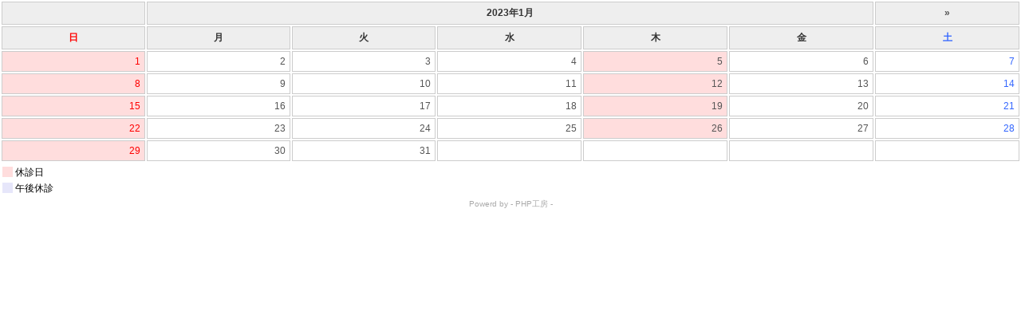

--- FILE ---
content_type: text/html; charset=UTF-8
request_url: http://muto-clinic.com/calendar03/?ym=2023-01
body_size: 1158
content:
<!DOCTYPE html PUBLIC "-//W3C//DTD XHTML 1.0 Transitional//EN" "http://www.w3.org/TR/xhtml1/DTD/xhtml1-transitional.dtd">
<html xmlns="http://www.w3.org/1999/xhtml">
<head>
<meta http-equiv="Content-Type" content="text/html; charset=utf-8" />
<title>カレンダー</title>

<!--　▼▼▼既存のページ等に表示させる場合、CSSも必要に応じてコピペ下さい（必要に応じてパスも変更下さい）▼▼▼　-->
<link href="style.css" rel="stylesheet" type="text/css" media="all" />
<!-- ▲▲▲コピペここまで▲▲▲ -->

</head>
<body id="index">

<!--　▼▼▼既存のページ等に表示させるにはここからコピペ下さい▼▼▼　-->
<table id="calendarTable">
<tr><th class="calendarHeader"></th><th colspan="5" class="calendarHeader">2023年1月</th><th class="calendarHeader"><a href="?ym=2023-02">&raquo;</a></th></tr>
<tr><th class="youbi_0">日</th><th>月</th><th>火</th><th>水</th><th>木</th><th>金</th><th class="youbi_6">土</th></tr>
<tr>
<td class="closed youbi_0" style="background:#FFDDDD">1</td><td class="youbi_1">2</td><td class="youbi_2">3</td><td class="youbi_3">4</td><td class="closed youbi_4" style="background:#FFDDDD">5</td><td class="youbi_5">6</td><td class="youbi_6">7</td></tr><tr><td class="closed youbi_0" style="background:#FFDDDD">8</td><td class="youbi_1">9</td><td class="youbi_2">10</td><td class="youbi_3">11</td><td class="closed youbi_4" style="background:#FFDDDD">12</td><td class="youbi_5">13</td><td class="youbi_6">14</td></tr><tr><td class="closed youbi_0" style="background:#FFDDDD">15</td><td class="youbi_1">16</td><td class="youbi_2">17</td><td class="youbi_3">18</td><td class="closed youbi_4" style="background:#FFDDDD">19</td><td class="youbi_5">20</td><td class="youbi_6">21</td></tr><tr><td class="closed youbi_0" style="background:#FFDDDD">22</td><td class="youbi_1">23</td><td class="youbi_2">24</td><td class="youbi_3">25</td><td class="closed youbi_4" style="background:#FFDDDD">26</td><td class="youbi_5">27</td><td class="youbi_6">28</td></tr><tr><td class="closed youbi_0" style="background:#FFDDDD">29</td><td class="youbi_1">30</td><td class="youbi_2">31</td><td class="blankCell"></td><td class="blankCell"></td><td class="blankCell"></td><td class="blankCell"></td></tr>
</table>

<!--　▼以下休業日、定休日テキスト箇所。すべて削除してしまってオリジナルでももちろんOKです▼　-->
<p class="small" style=".scheduleList1{
background:#e6e6fa; 
}"><span class="holidayCube" style="background:#FFDDDD"></span>休診日<br>
<span class="holidayCube" style="background:#e6e6fa;?>"></span>午後休診</p>
<!--　▲休業日、定休日テキスト箇所ここまで▲　-->

<div style="text-align:center;margin-top:5px;font-size:10px;color:#aaa">Powerd by - <a style="text-decoration:none;color:#aaa" href="http://www.php-factory.net/" target="_blank">PHP工房</a> -</div><!-- ▲▲▲コピペここまで▲▲▲ -->

</body>
</html>


--- FILE ---
content_type: text/css
request_url: http://muto-clinic.com/calendar03/style.css
body_size: 2579
content:
@charset "utf-8";
/*---------------------------------
	CommonCSS [初期化,定義]
---------------------------------*/
body,div,dl,dt,dd,ul,ol,li,h1,h2,h3,h4,h5,h6,pre,form,fieldset,input,textarea,p,blockquote,th,td { 
	margin:0;padding:0;
	font-family:"メイリオ", Meiryo, Osaka, "ＭＳ Ｐゴシック", "MS PGothic", sans-serif
}
ol,ul {
	list-style:none;
}
img{border:0}
table{
}
/*---------------------------------
	        Base CSS 
---------------------------------*/
a {
	color:#36F;
	text-decoration:none;
}
a:hover {
	color:#039;
	text-decoration:underline;
}
/* clearfix */
.clearfix:after { content:"."; display:block; clear:both; height:0; visibility:hidden; }
.clearfix { display:inline-block; }

/* for macIE \*/
* html .clearfix { height:1%; }
.clearfix { display:block; }


/*土曜の文字色*/
.youbi_6{
	color:#36F!important;
}
/*祝日と日曜の文字色*/
.youbi_0,.shukujitu{
	color:red!important;
}
/*本日の背景色　※ただし設定ファイルでの設定が優先されます*/
.today{
	background:#FF9;	
}
/*休業日設定した日の背景色　※ただし設定ファイルでの設定が優先されます*/
.holiday{
	background:#FDD;	
}

.scheduleList1{
background:#e6e6fa; 
}

/*定休日設定した日の背景色　※ただし設定ファイルでの設定が優先されます*/
.closed{
	background:#FDD;	
}
.hidden{
	display:none;	
}
/*休業日テキスト部の左側の四角*/
.holidayCube{
	display:inline-block;
	width:13px;
	height:13px;
	margin:3px 3px 0 3px;
	position:relative;
	top:2px;
}
/*定休日テキスト部の左側の四角*/
.closedCube{
	display:inline-block;
	width:13px;
	height:13px;
	margin:3px 3px 0 3px;
	position:relative;
	top:2px;
}
/*---------------------------------
	 ▼index.php Calendar style▼ 
---------------------------------*/
#calendarTable{
	width:100%;	
}
#calendarTable th{
	padding:5px;
	font-size:12px;
	border:1px solid #ccc;
	color:#333;
	background:#eee;
}
#calendarTable td{
	padding:5px;
	text-align:right;
	font-size:12px;
	border:1px solid #ccc;
	color:#555;
	width:14%;
	vertical-align:top;
}
body#index p {
	margin:0 0 5px;
	line-height:130%;
	font-size:13px;
}
body#index .calendarHeader a{
	color:#555;
}
#calendarTable td .scheduleComment{
	text-align:left;
	color:#555;
	font-size:10px;
}
#calendarTable td .schedulePulldownList{
	text-align:left;
		background-color:#e6e6fa;
	color:#555;
	font-size:10px;
}

/* if ListStyle */
#calendarList li{
	border-bottom:1px solid #999;
	padding:5px;
}
#calendarList li.first-child{
	border-top:1px solid #999;
}
#calendarList .scheduleComment{
	text-align:left;
	color:#555;
	font-size:10px;
}
#calendarList .schedulePulldownList{
	text-align:left;
	background-color:#e6e6fa;
	color:#555;
	font-size:10px;
}
table.navNextPrev {
	width:100%;
}
table.navNextPrev .dspPrev{
	text-align:left;	
	padding:10px;
}
table.navNextPrev .dspNext{
	text-align:right;
	padding:10px;
}
h2#headerYm{
	background:#666;
	color:#fff;
	text-align:center;
	padding:5px ;
	font-size:110%;
	font-weight:normal;
}

/* /if ListStyle */

/*---------------------------------
	 ▲index.php style▲ 
---------------------------------*/




/*---------------------------------
	 ▼admin.php style▼ 
---------------------------------*/
body#admin p {
	margin:0 0 5px;
	line-height:130%;
	font-size:13px;
}
body#admin #wrapper {
	width:950px;
	border: 1px solid #ccc;
	border-top:0;
	border-bottom:0;
	box-shadow: 0 0px 7px #aaa;
	margin:0 auto;
	color:#666;
	padding:5px 15px;
	position:relative;
}
body#admin h1 {
	font-size:18px;
	color:#333;
	margin:5px 0 15px;
	padding-left:5px;
	border-left:5px solid #333;
	font-weight:normal;
	height:23px;
}
body#admin h2 {
	font-size:14px;
	color:#fff;
	margin-bottom:10px;
	padding-left:5px;
	background:#333;
	padding:5px 8px 3px;
	border-radius:3px;
}
table.calendarClassAdmin{
	width:100%;
	margin:15px 0;
}
table.calendarClassAdmin td{
	padding:8px;
	line-height:160%;
	font-size:16px;
	border:1px solid #ccc;
	text-align:right;
	color:#555;
}
table.calendarClassAdmin th{
	background:#eee;
	padding:5px 10px;
	line-height:160%;
	font-size:14px;
	border:1px solid #ccc;
	width:14%;
}
.adminTextArea{
	margin-top:3px;
	font-size:11px;
	color:#333;
	text-align:left;
}
.adminTextArea textarea{
	font-size:12px;
}
.adminPullDown{
	margin:5px;
	text-align:left;
}
.adminPullDown select{
	font-size:12px;	
}


.hidden_text{
	position:absolute;
	top:50px;
	left:27px;
	color:#F00;
	font-weight:bold;
	font-size:14px;
}
body#admin .submitBtn {
	width:240px;
	height:30px;
	cursor:pointer;
}
body#admin form p {
	border-bottom:1px dotted #ccc;
	padding:5px 0;
	margin-bottom:10px;
}
body#admin textarea{
	width:100%;
	padding:2px;
}
.fc_bbb, .fc_bbb a:link {
	color:#bbb!important
}
.fc_red {
	color:#F00!important
}
.message_com {
	min-height:18px
}
.logout_btn {
	position:absolute;
	right:20px;
	top:10px;
}
.logout_btn a {
	padding:2px 10px;
	border:1px solid #aaa;
	text-decoration:none;
	color:#666;
	font-size:13px;
	border-radius:4px;
}
.logout_btn a:hover {
	background:#eee;
}
.pulldownList_btn{
	position:absolute;
	right:120px;
	top:10px;
}
.pulldownList_btn a{
	padding:2px 10px;
	border:1px solid #aaa;
	text-decoration:none;
	color:#666;
	font-size:13px;
	border-radius:4px;
}
.pulldownList_btn a:hover{
	background:#eee;
}
.close_btn {
	font-size:15px;
	text-align:right;
	padding-right:15px;
}
.close_btn a {
	padding:2px 10px;
	border:1px solid #aaa;
	text-decoration:none;
	color:#666;
	border-radius:5px;
}
.close_btn a:hover {
	background:#eee;
}

/*　AuthPageStyle　*/
body#auth{
	margin-top:15px;	
}
body#auth #login_form{
	width:500px;	
	margin:25px auto;
    border: 1px solid #ccc;
    border-radius: 10px;
    box-shadow: 0 0px 7px #aaa;
    font-weight: normal;
    padding: 16px 16px 20px;
	color:#666;
	line-height:1.3;
	font-size:90%;
}
body#auth form .input {
    font-size: 20px;
    margin:2px 6px 10px 0;
    padding: 3px;
    width: 97%;
}
body#auth input[type="text"], body#auth input[type="password"], body#auth input[type="file"], body#auth input[type="button"], body#auth input[type="submit"], body#auth input[type="reset"] {
    background-color: #FFFFFF;
    border: 1px solid #999;
}
body#auth .button-primary {
    border: 1px solid #000;
    border-radius: 11px;
    cursor: pointer;
    font-size: 18px;
    padding: 3px 10px;
	width:450px;
	height:38px;
}
/* pulldown manage */
#pulldownManageWrap{
	width:500px;
	margin:10px auto;
	color:#444;
}
#pulldownManageWrap li{
	padding:5px 10px;

}
#admin #pulldownManageWrap p{
	font-size:12px;	
}
/*---------------------------------
	 ▲admin.php style▲ 
---------------------------------*/

/*---------------------------------
         class Library
---------------------------------*/
/* Margin・padding class */
.m0{margin:0!important}.mt5{margin-top:5px!important}.mt10{margin-top:10px!important}.mt15{margin-top:15px!important}.mt20{margin-top:20px!important}.mb5{margin-bottom:5px!important}.mb10{margin-bottom:10px!important}.mb15{margin-bottom:15px!important}.mb20{margin-bottom:20px!important}.mr5{margin-right:5px!important}.mr10{margin-right:10px!important}.mr15{margin-right:15px!important}.mr20{margin-right:20px!important}.ml5{margin-left:5px!important}.ml10{margin-left:10px!important}.ml15{margin-left:15px!important}.ml20{margin-left:20px!important}.pt5{padding-top:5px!important}.pt10{padding-top:10px!important}.pt15{padding-top:15px!important}.pb5{padding-bottom:5px!important}.pb10{padding-bottom:10px!important}.pb15{padding-bottom:15px!important}.pr5{padding-right:5px!important}.pr10{padding-right:10px!important}.pr15{padding-right:15px!important}.pl5{padding-left:5px!important}.pl10{padding-left:10px!important}.pl15{padding-left:15px!important}
.pall5{padding:5px!important}.pall10{padding:10px!important}.pall15{padding:15px!important}
/* /Margin・padding class */

.clear {clear:both;}
.taR {text-align:right!important;}
.taL {text-align:left!important;}
.taC {text-align:center!important}
.big {font-size:170%!important;line-height:130%}
/*Font color*/
.bold {font-weight:bold!important;}
.col1 {	color:#FF6600!important;}
.col2 {	color:#FF9933!important}
.col3 {	color:#FF3300!important;}
.col4 {	color:#D9006C!important;}
.col5 {	color:#669999!important}
.col6 {	color:#0000CC!important}
.col7 {	color:#000099!important}
.col8 {	color:#0066FF!important}
.col9 {	color:#333333!important}
.col10 {color:#666666!important}
.col11 {color:#009900!important}
.col12 {color:#009900!important}
.col13 {color:#996633!important}
.col14 {color:#FF66CC!important}
.col15 {color:#669900!important;}
.col16 {color:#00CC99!important;}
.col17 {color:#fff!important;}
.col18{color:#009966!important}
.col19{color:#F00!important}
.floL {float:left;margin-top:0 !important;}
.floR {float:right;margin-top:0 !important;}
.light {font-weight:normal}
.floL img{margin-right:10px;}
.floR img{margin-left:10px;}
.small{font-size:12px!important}
/*---------------------------------
         /class Library
---------------------------------*/
